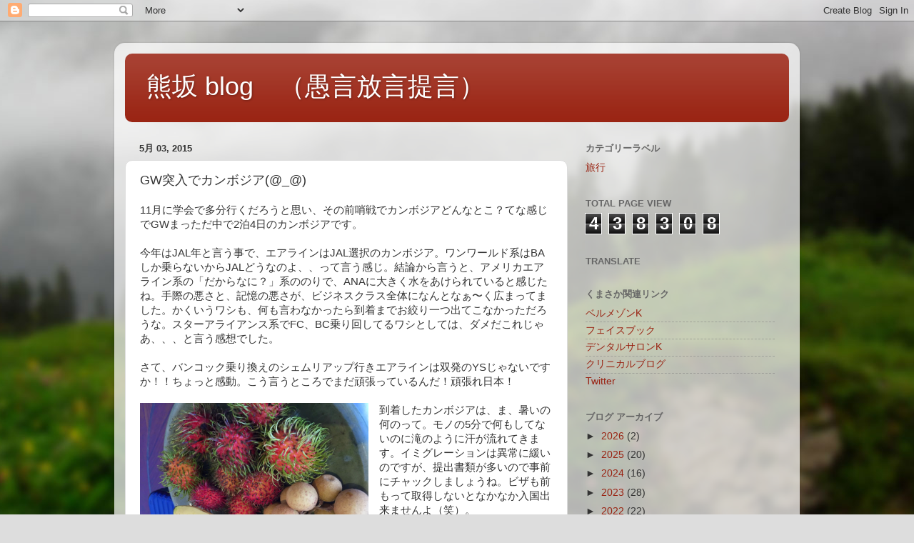

--- FILE ---
content_type: text/html; charset=UTF-8
request_url: http://dentalkuma.blogspot.com/b/stats?style=BLACK_TRANSPARENT&timeRange=ALL_TIME&token=APq4FmDmBv3rAb4F1Rp-0pjsajqE0fe-EttTGcRrHFGl1NBhwjvz-P7y4hUF3UypFBIN5b6mA2Nht9OK_eV39fGiaOlGs06i0Q
body_size: 257
content:
{"total":438308,"sparklineOptions":{"backgroundColor":{"fillOpacity":0.1,"fill":"#000000"},"series":[{"areaOpacity":0.3,"color":"#202020"}]},"sparklineData":[[0,33],[1,58],[2,96],[3,20],[4,15],[5,15],[6,16],[7,41],[8,20],[9,20],[10,16],[11,22],[12,40],[13,34],[14,22],[15,21],[16,23],[17,16],[18,16],[19,12],[20,28],[21,17],[22,11],[23,8],[24,16],[25,12],[26,8],[27,14],[28,54],[29,19]],"nextTickMs":1200000}